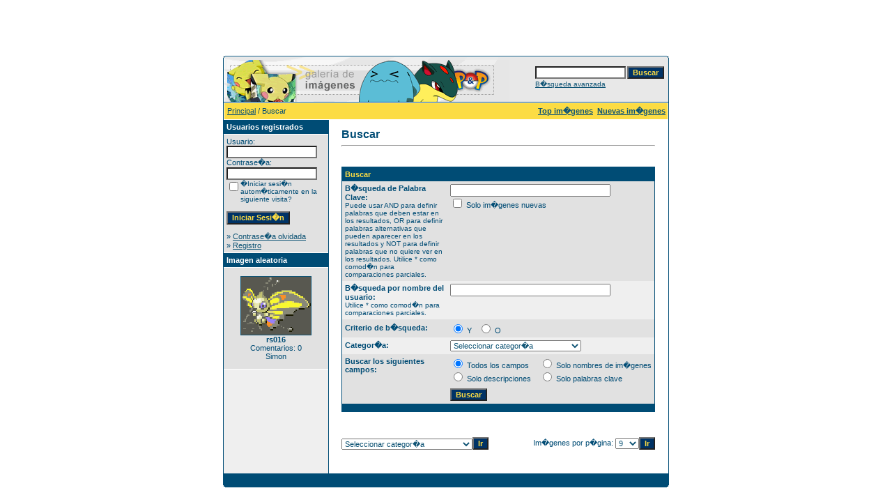

--- FILE ---
content_type: text/html; charset=UTF-8
request_url: https://www.pokeyplay.com/galeria/search.php?sessionid=075omnd7i2fik2dpju0mrg0uh2
body_size: 3188
content:
<!DOCTYPE HTML PUBLIC "-//W3C//DTD HTML 4.01 Transitional//EN">
<html dir="ltr">
<head>
<title>Im�genes de Pokemon, Pikachu y m�s | Galer�a Poke & Play</title>
<meta http-equiv="content-type" content="text/html; charset=iso-8859-1" />
<meta name="Description" content="La galeria Pokemon mas grande en Espa�ol. Mas de 3000 imagenes gratis de Pokemon y sigue en aumento!" />
<meta name="Keywords" content="imagenes pokemon, imagenes, pokemon, fotos, gratis, fotos gratis pokemon, galerias gratis pokemon, galeria pokemon, imagenes gratis pokemon, pikachu" />
<link rel="stylesheet" href="./templates/default/style.css" />
<script language="javascript" type="text/javascript">
<!--
  /*function opendetailwindow() { 
    window.open('','detailwindow','toolbar=no,scrollbars=yes,resizable=no,width=680,height=480');
  }
  
  function right(e) {
    if (navigator.appName == 'Netscape' && (e.which == 2 || e.which == 3)) {
      alert("� Copyright by Im�genes de Pokemon, Pikachu y m�s | Galer�a Poke & Play");
      return false;
    }
    else if (navigator.appName == 'Microsoft Internet Explorer' && (event.button==2 || event.button == 3)) {
      alert("� Copyright by Im�genes de Pokemon, Pikachu y m�s | Galer�a Poke & Play");
      return false;
    }
    return true;
  }
  document.onmousedown=right;
  if (document.layers) window.captureEvents(Event.MOUSEDOWN);
  window.onmousedown=right;*/
// -->
</script>
</head>
<body bgcolor="#FFFFFF" text="#0F5475" link="#0F5475" vlink="#0F5475" alink="#0F5475">

<div align="center"><script type="text/javascript"><!--
google_ad_client = "pub-6410555605993066";
google_ad_width = 468;
google_ad_height = 60;
google_ad_format = "468x60_as_rimg";
google_cpa_choice = "CAAQ_YCUlwIaCOYR6D9bNAlbKP-393M";
google_ad_channel = "1297411844";
//--></script>
<script type="text/javascript" src="https://pagead2.googlesyndication.com/pagead/show_ads.js">
</script></div><br /> 
<table width="640" border="0" cellspacing="0" cellpadding="0" align="center">
  <tr> 
    <td> 
      <table width="640" border="0" cellspacing="0" cellpadding="0" class="tablehead">
        <tr> 
          <td colspan="4"><img src="./templates/default/images/header_top.gif" width="640" height="6" alt="" /></td>
        </tr>
        <tr> 
          <td width="6"><img src="./templates/default/images/header_left.gif" width="6" height="60" alt="" /></td>
          <td width="405"><img src="./templates/default/images/header_logo.gif" width="405" height="60" alt="" /></td>
          <td width="225" align="right"> 
            <form method="post" action="./search.php?sessionid=5aukhqjmr6r535ipohcvdb4hq5"><input type="hidden" name="__csrf" value="f641b4308cedc7341e01fd9c1b4ba365" />

              <table border="0" cellspacing="0" cellpadding="1">
                <tr> 
                  <td> 
                    <input type="text" name="search_keywords" size="15" class="searchinput" />
                  </td>
                  <td> 
                    <input type="submit" value="Buscar" class="button" name="submit" />
                  </td>
                </tr>
                <tr valign="top"> 
                  <td colspan="2"><a href="./search.php?sessionid=5aukhqjmr6r535ipohcvdb4hq5" class="smalltext">B�squeda avanzada</a></td>
                </tr>
              </table>
            </form>
          </td>
          <td align="right" width="6"><img src="./templates/default/images/header_right.gif" width="6" height="60" alt="" /></td>
        </tr>
      </table>
    </td>
  </tr>
  <tr> 
    <td class="bordercolor"> 
      <table width="640" border="0" cellspacing="1" cellpadding="0">
        <tr> 
          <td class="tablebgcolor"> 
            <table width="638" border="0" cellspacing="1" cellpadding="0">
              <tr> 
                <td class="navbar" height="23"> 
                  <table width="636" border="0" cellspacing="0" cellpadding="0">
                    <tr> 
                      <td>
					    <img src="./templates/default/images/spacer.gif" width="4" height="4" alt="" /><span class="clickstream"><a href="./index.php?sessionid=5aukhqjmr6r535ipohcvdb4hq5" class="clickstream">Principal</a>&nbsp;/&nbsp;Buscar</span></td>
                      <td align="right">
					    <a href="./top.php?sessionid=5aukhqjmr6r535ipohcvdb4hq5"><b>Top im�genes</b></a>&nbsp;
						<a href="./search.php?search_new_images=1&amp;sessionid=5aukhqjmr6r535ipohcvdb4hq5"><b>Nuevas im�genes</b></a>&nbsp;
					  </td>
                    </tr>
                  </table>
                </td>
              </tr>
            </table>
            <table width="638" border="0" cellspacing="0" cellpadding="0">
              <tr> 
                <td width="150" class="row2" valign="top">
                  <table width="150" border="0" cellspacing="0" cellpadding="0">
                    <tr> 
                      <td class="head2" height="20"><img src="./templates/default/images/spacer.gif" alt="" width="4" height="4" />Usuarios registrados</td>
                    </tr>
                    <tr> 
                      <td class="tablebgcolor"><img src="./templates/default/images/spacer.gif" alt="" width="1" height="1" /></td>
                    </tr>
                    <tr> 
                      <td align="center" class="row1"><table width="100%" border="0" cellpadding="4" cellspacing="0">
  <tr> 
    <td valign="top" align="left"> 
      <form action="./login.php?sessionid=5aukhqjmr6r535ipohcvdb4hq5" method="post"><input type="hidden" name="__csrf" value="f641b4308cedc7341e01fd9c1b4ba365" />

        Usuario:<br />
        <input type="text" size="10" name="user_name" class="logininput" />
        <br />
        Contrase�a:<br />
        <input type="password" size="10" name="user_password" class="logininput" />
        <br />
        <table border="0" cellspacing="0" cellpadding="0">
          <tr valign="top"> 
            <td><input type="checkbox" name="auto_login" value="1" /></td>
            <td><span class="smalltext">�Iniciar sesi�n autom�ticamente en la siguiente visita?</span></td>
          </tr>
        </table>
        <br />
		<input type="submit" value="Iniciar Sesi�n" class="button" />
      </form>
      &raquo; <a href="./member.php?action=lostpassword&amp;sessionid=5aukhqjmr6r535ipohcvdb4hq5">Contrase�a olvidada</a><br />
	  &raquo; <a href="./register.php?sessionid=5aukhqjmr6r535ipohcvdb4hq5">Registro</a></td>
  </tr>
</table>
</td>
                    </tr>
                    <tr> 
                      <td class="tablebgcolor"><img src="./templates/default/images/spacer.gif" alt="" width="1" height="1" /></td>
                    </tr>
                  </table>
				                    <table width="150" border="0" cellspacing="0" cellpadding="0">
                    <tr> 
                      <td class="head2" height="20"> <img src="./templates/default/images/spacer.gif" alt="" width="4" height="4" />Imagen aleatoria</td>
                    </tr>
                    <tr> 
                      <td class="tablebgcolor"><img src="./templates/default/images/spacer.gif" alt="" width="1" height="1" /></td>
                    </tr>
                    <tr> 
                      <td align="center" class="row1">
					    <br />
                        <a href="./details.php?image_id=1905&amp;sessionid=5aukhqjmr6r535ipohcvdb4hq5"><img src="./data/thumbnails/26/rs016.png" border="1" width="100" height="83" alt="rs016" title="rs016" /></a><br /><b>rs016</b><br />
Comentarios: 0<br />Simon						<br />
                        <br />
                      </td>
                    </tr>
                    <tr> 
                      <td class="tablebgcolor"><img src="./templates/default/images/spacer.gif" alt="" width="1" height="1" /></td>
                    </tr>
                  </table>
				                  </td>
                <td width="1" class="bordercolor" valign="top"><img src="./templates/default/images/spacer.gif" alt="" width="1" height="1" /></td>
                <td width="18" valign="top"><img src="./templates/default/images/spacer.gif" alt="" width="18" height="18" /></td>
                <td width="450" valign="top">
                  <br />
                  <b class="title">Buscar</b> 
                  <hr size="1" />
                  				  <br /><br />
                  				   
                  <table width="450" border="0" cellspacing="0" cellpadding="0">
                    <tr> 
                      <td class="head1"><form method="post" action="./search.php?sessionid=5aukhqjmr6r535ipohcvdb4hq5"><input type="hidden" name="__csrf" value="f641b4308cedc7341e01fd9c1b4ba365" />

  <table width="100%" border="0" cellspacing="0" cellpadding="1">
    <tr>
      <td class="head1">
        <table width="100%" border="0" cellpadding="4" cellspacing="0">
          <tr>
            <td colspan="2" valign="top" class="head1">Buscar</td>
          </tr>
          <tr>
            <td valign="top" class="row1"><b>B�squeda de Palabra Clave:<br /><span class="smalltext">Puede usar AND para definir palabras que deben estar en los resultados, OR para definir palabras alternativas que pueden aparecer en los resultados y NOT para definir palabras que no quiere ver en los resultados. Utilice * como comod�n para comparaciones parciales.</span></b></td>
            <td class="row1" valign="top">
              <input type="text" name="search_keywords" size="40" value="" class="input" />
              <br />
              <input type="checkbox" name="search_new_images" value="1" />
              Solo im�genes nuevas</td>
          </tr>
		  <tr>
            <td valign="top" class="row2"><b>B�squeda por nombre del usuario:<br /><span class="smalltext">Utilice * como comod�n para comparaciones parciales.</span></b></td>
            <td class="row2" valign="top">
              <input type="text" name="search_user" size="40" value="" class="input" />
            </td>
          </tr>
          <tr>
            <td class="row1"><b>Criterio de b�squeda:</b></td>
            <td class="row1">
              <input type="radio" name="search_terms" value="all" checked="checked" />
              Y&nbsp;&nbsp;
              <input type="radio" name="search_terms" value="any" />
              O            </td>
          </tr>
          <tr>
            <td class="row2"><b>Categor�a:</b></td>
            <td class="row2">
<select name="cat_id" class="categoryselect">
<option value="0">Seleccionar categor�a</option>
<option value="0">-------------------------------</option>
<option value="1" class="dropdownmarker">Ash</option>
<option value="2" class="dropdownmarker">Misty</option>
<option value="3" class="dropdownmarker">Bruck</option>
<option value="4" class="dropdownmarker">Profesor Oak</option>
<option value="5" class="dropdownmarker">Tracy</option>
<option value="6" class="dropdownmarker">Gary Oak</option>
<option value="7" class="dropdownmarker">Oficial Jenny</option>
<option value="8" class="dropdownmarker">Poke 3D</option>
<option value="9" class="dropdownmarker">Cartas Pok�mon</option>
<option value="10" class="dropdownmarker">Pokebolas</option>
<option value="11" class="dropdownmarker">Combates</option>
<option value="12" class="dropdownmarker">MIS DIBUJOS</option>
<option value="13" class="dropdownmarker">Poke Pel�culas</option>
<option value="14" class="dropdownmarker">Enfermera Joy</option>
<option value="15" class="dropdownmarker">Poke Animaciones</option>
<option value="16" class="dropdownmarker">Equipo Rocket</option>
<option value="17" class="dropdownmarker">Otras im�genes Pok�mon</option>
<option value="18" class="dropdownmarker">Galer�a completa 151 Pok�mon</option>
<option value="19" class="dropdownmarker">Sprites</option>
<option value="20">-- Amarillo</option>
<option value="21">-- Cristal</option>
<option value="22">-- Rojo Fuego y Verde Hoja</option>
<option value="23">-- Oro</option>
<option value="24">-- Plata</option>
<option value="25">-- Rojo - Azul</option>
<option value="26">-- Rub� y Zaf�ro</option>
<option value="28">-- Pok�mon Shinys - Frente</option>
<option value="29">-- Pok�mon Shinys - Atr�s</option>
<option value="30" class="dropdownmarker">Anime</option>
</select>
</td>
          </tr>
          <tr>
            <td valign="top" class="row1"><b>Buscar los siguientes campos:</b></td>
            <td class="row1">
              <table border="0" cellspacing="0" cellpadding="0">
                <tr>
                  <td nowrap="nowrap"><input type="radio" name="search_fields" value="all" checked="checked" /> Todos los campos</td>
                  <td nowrap="nowrap">&nbsp;&nbsp;&nbsp;&nbsp;</td>
                  <td nowrap="nowrap"><input type="radio" name="search_fields" value="image_name" /> Solo nombres de im�genes</td>
                </tr>
                <tr>
                  <td nowrap="nowrap"><input type="radio" name="search_fields" value="image_description" /> Solo descripciones</td>
                  <td nowrap="nowrap">&nbsp;</td>
                  <td nowrap="nowrap"><input type="radio" name="search_fields" value="image_keywords" /> Solo palabras clave</td>
                </tr>
              </table>
            </td>
          </tr>
          <tr>
            <td class="row1">&nbsp;</td>
            <td class="row1"><input type="submit" value="Buscar" class="button" /></td>
          </tr>
        </table>
      </td>
    </tr>
  </table>
</form></td>
                    </tr>
                  </table>
                   
                  <br />
				   
                  <br />
				  <br />
                  <table width="100%" border="0" cellspacing="0" cellpadding="0">
                    <tr> 
                      <td><form method="post" name="jumpbox" action="./categories.php?sessionid=5aukhqjmr6r535ipohcvdb4hq5"><input type="hidden" name="__csrf" value="f641b4308cedc7341e01fd9c1b4ba365" />

  <table border="0" cellspacing="0" cellpadding="0">
    <tr> 
      <td valign="bottom">
<select name="cat_id" onchange="if (this.options[this.selectedIndex].value != 0){ forms['jumpbox'].submit() }" class="categoryselect">
<option value="0">Seleccionar categor�a</option>
<option value="0">-------------------------------</option>
<option value="1" class="dropdownmarker">Ash</option>
<option value="2" class="dropdownmarker">Misty</option>
<option value="3" class="dropdownmarker">Bruck</option>
<option value="4" class="dropdownmarker">Profesor Oak</option>
<option value="5" class="dropdownmarker">Tracy</option>
<option value="6" class="dropdownmarker">Gary Oak</option>
<option value="7" class="dropdownmarker">Oficial Jenny</option>
<option value="8" class="dropdownmarker">Poke 3D</option>
<option value="9" class="dropdownmarker">Cartas Pok�mon</option>
<option value="10" class="dropdownmarker">Pokebolas</option>
<option value="11" class="dropdownmarker">Combates</option>
<option value="12" class="dropdownmarker">MIS DIBUJOS</option>
<option value="13" class="dropdownmarker">Poke Pel�culas</option>
<option value="14" class="dropdownmarker">Enfermera Joy</option>
<option value="15" class="dropdownmarker">Poke Animaciones</option>
<option value="16" class="dropdownmarker">Equipo Rocket</option>
<option value="17" class="dropdownmarker">Otras im�genes Pok�mon</option>
<option value="18" class="dropdownmarker">Galer�a completa 151 Pok�mon</option>
<option value="19" class="dropdownmarker">Sprites</option>
<option value="20">-- Amarillo</option>
<option value="21">-- Cristal</option>
<option value="22">-- Rojo Fuego y Verde Hoja</option>
<option value="23">-- Oro</option>
<option value="24">-- Plata</option>
<option value="25">-- Rojo - Azul</option>
<option value="26">-- Rub� y Zaf�ro</option>
<option value="28">-- Pok�mon Shinys - Frente</option>
<option value="29">-- Pok�mon Shinys - Atr�s</option>
<option value="30" class="dropdownmarker">Anime</option>
</select>
</td>
      <td valign="top"> 
        <input type="submit" value="Ir" class="button" />
      </td>
    </tr>
  </table>
</form>
</td>
                      <td align="right"><form method="post" action="search.php?sessionid=5aukhqjmr6r535ipohcvdb4hq5"><input type="hidden" name="__csrf" value="f641b4308cedc7341e01fd9c1b4ba365" />

  <table border="0" cellspacing="0" cellpadding="0">
    <tr> 
      <td>Im�genes por p�gina:&nbsp;</td>
      <td>
<select onchange="if (this.options[this.selectedIndex].value != 0 && typeof forms['perpagebox'] != 'undefined'){ forms['perpagebox'].submit() }" name="setperpage" class="setperpageselect">
<option value="3">3</option>
<option value="6">6</option>
<option value="9" selected="selected">9</option>
<option value="12">12</option>
<option value="15">15</option>
<option value="18">18</option>
<option value="21">21</option>
<option value="24">24</option>
<option value="27">27</option>
<option value="30">30</option>
</select>
</td>
      <td> 
        <input type="submit" value="Ir" class="button" name="submit" />
      </td>
    </tr>
  </table>
</form>
</td>
                    </tr>
                  </table>
                  <p>&nbsp;</p>
                </td>
                <td width="19" valign="top"><img src="./templates/default/images/spacer.gif" alt="" width="19" height="19" /></td>
              </tr>
            </table>
          </td>
        </tr>
      </table>
    </td>
  </tr>
  <tr> 
    <td> 
      <table width="640" border="0" cellspacing="0" cellpadding="0" class="tablebottom">
        <tr> 
          <td width="6"><img src="./templates/default/images/footer_left.gif" width="6" height="19" alt="" /></td>
          <td width="405">&nbsp;</td>
          <td width="225">&nbsp;</td>
          <td width="6"><img src="./templates/default/images/footer_right.gif" width="6" height="19" alt="" /></td>
        </tr>
      </table>
    </td>
  </tr>
</table>
 

--- FILE ---
content_type: text/html; charset=utf-8
request_url: https://www.google.com/recaptcha/api2/aframe
body_size: 268
content:
<!DOCTYPE HTML><html><head><meta http-equiv="content-type" content="text/html; charset=UTF-8"></head><body><script nonce="VMqaP-48pjXH-Zmb_2OYsQ">/** Anti-fraud and anti-abuse applications only. See google.com/recaptcha */ try{var clients={'sodar':'https://pagead2.googlesyndication.com/pagead/sodar?'};window.addEventListener("message",function(a){try{if(a.source===window.parent){var b=JSON.parse(a.data);var c=clients[b['id']];if(c){var d=document.createElement('img');d.src=c+b['params']+'&rc='+(localStorage.getItem("rc::a")?sessionStorage.getItem("rc::b"):"");window.document.body.appendChild(d);sessionStorage.setItem("rc::e",parseInt(sessionStorage.getItem("rc::e")||0)+1);localStorage.setItem("rc::h",'1768804424746');}}}catch(b){}});window.parent.postMessage("_grecaptcha_ready", "*");}catch(b){}</script></body></html>